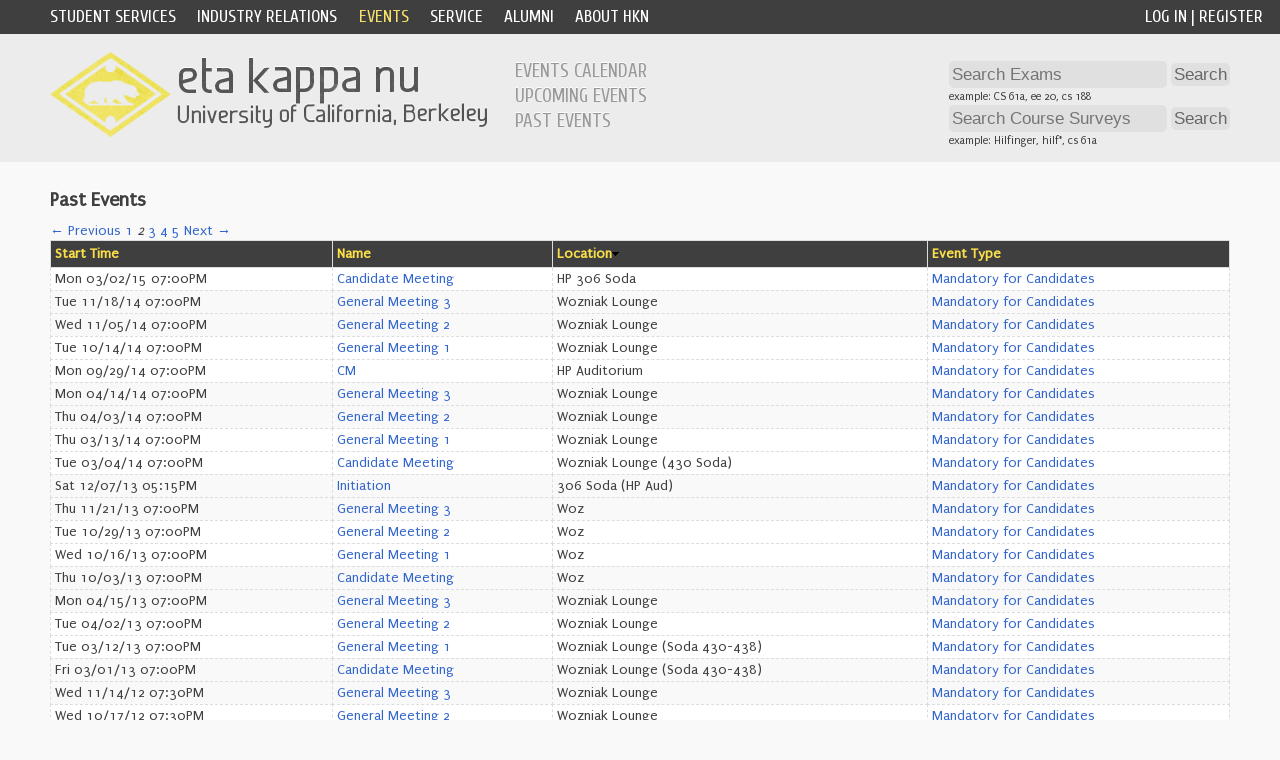

--- FILE ---
content_type: text/html; charset=utf-8
request_url: https://hkn.eecs.berkeley.edu/events/past?event_filter=mandatory+for+candidates&page=2&sort=location&sort_direction=down
body_size: 3466
content:
<!doctype html>
<html>
<head>
  <meta http-equiv="Content-Type" content="text/html; charset=utf-8" />

  <title>Eta Kappa Nu (HKN), Mu Chapter</title>

  <link rel="stylesheet" media="screen" href="/assets/application-1a04a604c2e1fa1a91ffe22c185ff6377874fdfdf4849476dcb744929194ad6a.css" />
  <link rel="stylesheet" media="print" href="/assets/print-94c7a0a623e4c8846c2e5fee9525d2a9e42a62329ff3f7e0422b7150fec30447.css" />
  <link rel="shortcut icon" type="image/x-icon" href="/assets/favicon-148e573171d1f46d780cf316be1efcf6f2bc6df9b2fc92395ecf92e76282b2fb.ico" />
  <meta name="csrf-param" content="authenticity_token" />
<meta name="csrf-token" content="1gZxX5tKtM4plc7jmsGAwmpSRr8df7Lhh+Kx5qEUgv8FrANOZ5cX2lf790uFWxWa1UUA43mSycKVTK9XJG79Cw==" />

  <link href='https://fonts.googleapis.com/css?family=Puritan|Cuprum' rel='stylesheet' type='text/css' />
  <link href='https://code.jquery.com/ui/1.12.1/themes/base/jquery-ui.css' rel='stylesheet' type='text/css' />
  <link href='https://cdnjs.cloudflare.com/ajax/libs/jquery-ui-timepicker-addon/1.6.3/jquery-ui-timepicker-addon.min.css' rel='stylesheet' type='text/css' />

  <script src="/assets/application-5f90217e6091117218e6ea23baca3763c8d2c2f35171f96a060137101ff9c056.js"></script>
  <script src='https://code.jquery.com/ui/1.12.1/jquery-ui.min.js'></script>
  <script src='https://cdnjs.cloudflare.com/ajax/libs/jquery-ui-timepicker-addon/1.6.3/jquery-ui-timepicker-addon.min.js'></script>

    
  
  
  
  
  

  

  <link rel="stylesheet" media="screen" href="/assets/events-e23442d1f4efe0162d0b4f4a08080f5086cf9cc64ac94bbf4762d81412a907e2.css" />
  
  <meta name="google-site-verification" content="J_Vtxbv72xOD7F9XtcIhbAB3lcYexZ_jjg33Hvc3zxw" />
</head>

<body>
<div id="wrapper">
  <div id="header">
    <div id="navigation">
          <span class="userbar"><a href="/login">Log In</a> | <a href="/register">Register</a></span>
          <span id="username" style="display:none;">guest</span>
        
      <ul>
        <li><a class="navigation_toplevel_item" id="services" href="#">Student Services</a></li>
        <li><a class="navigation_toplevel_item" id="indrel" href="#">Industry Relations</a></li>
        <li><a class="navigation_toplevel_item" id="events" href="#">Events</a></li>
        <li><a class="navigation_toplevel_item" id="service" href="#">Service</a></li>
        <li><a class="navigation_toplevel_item" id="alumni" href="#">Alumni</a></li>
        <li><a class="navigation_toplevel_item" id="about" href="#">About HKN</a></li>
      </ul>
      <div class="clear"></div>
    </div>

    <div id="lower">
        <div id="submenu-thin">
          <div class="submenu services_submenu">
  <ul class="plain">
    <li><a href="/tutor/">Tutoring Hours</a></li>
    <li><a href="/tutor/calendar">Review Sessions</a></li>
    <li><a href="/exams/">Exam Archive</a></li>
  </ul>
  <ul class="plain">
    <li><a href="/coursesurveys">Course Surveys</a></li>
    <li><a href="/courseguides">Course Guide</a></li>
    <li><a href="/dept_tour">Department Tours</a></li>
  </ul>
</div>

<div class="submenu indrel_submenu">
  <ul class="plain">
    <li><a href="/indrel">Why HKN?</a></li>
    <li><a href="/indrel/resume-books">Resume Books</a></li>
    <li><a href="/indrel/infosessions">Infosessions</a></li>
  </ul>
  <ul class="plain">
    <li><a href="/indrel/career-fair">Career Fair</a></li>
    <li><a href="/indrel/contact-us">Contact Us</a></li>
  </ul>
</div>


<div class="submenu events_submenu">
  <ul class="plain">
    <li><a href="/events/calendar">Events Calendar</a></li>
    <li><a href="/events/future">Upcoming Events</a></li>
    <li><a href="/events/past">Past Events</a></li>
  </ul>
</div>

<div class="submenu service_submenu">
  <ul class="plain">
    <li><a href="/service">Service</a></li>
    <li><a href="/service/junioreecsday">Junior EECS Day</a></li>
    <li><a href="/service/makerworkshops">Maker Workshops</a></li>
  </ul>
  <ul class="plain">
    <li><a href="/service/eecsday">EECS Day</a></li>
    <li><a href="/service/bearhacks">Bearhacks</a></li>
    <li><a href="/service/caldayworkshops">Cal Day Workshops</a></li>
  </ul>
</div>

<div class="submenu alumni_submenu">
  <ul class="plain">
      <li><a href="/alumnis/new">Alumni Contact Information</a></li>
  </ul>
</div>

<div class="submenu about_submenu">
  <ul class="plain">
    <li><a href="/about/contact/" class="navigation_sublevel_item">Contact Information</a></li>
    <li><a class="navigation_sublevel_item" href="https://www.flickr.com/photos/berkeley_hkn/">Photo Gallery</a></li>
    <li><a class="navigation_sublevel_item" href="/about/yearbook/">Yearbooks</a></li>
  </ul>
  <ul class="plain">
    <li><a href="/about/slideshow/" class="navigation_sublevel_item">Slideshows</a></li>
    <li><a class="navigation_sublevel_item" href="/about/officers">Current Officers</a></li>
    <li><a class="navigation_sublevel_item" href="/about/cmembers">Current Committee Members</a></li>
  </ul>
</div>




        </div>
        <div id="logo">
          <a href="/">
                <img alt="Eta Kappa Nu, Mu Chapter" src="/assets/hkn_logo-18c8c978b4a2a023ded5f5bd60133af10734ced26402bc37ed239a9a18e9c017.png" />
</a>        </div>
        <div id="submenu">
          <div class="submenu services_submenu">
  <ul class="plain">
    <li><a href="/tutor/">Tutoring Hours</a></li>
    <li><a href="/tutor/calendar">Review Sessions</a></li>
    <li><a href="/exams/">Exam Archive</a></li>
  </ul>
  <ul class="plain">
    <li><a href="/coursesurveys">Course Surveys</a></li>
    <li><a href="/courseguides">Course Guide</a></li>
    <li><a href="/dept_tour">Department Tours</a></li>
  </ul>
</div>

<div class="submenu indrel_submenu">
  <ul class="plain">
    <li><a href="/indrel">Why HKN?</a></li>
    <li><a href="/indrel/resume-books">Resume Books</a></li>
    <li><a href="/indrel/infosessions">Infosessions</a></li>
  </ul>
  <ul class="plain">
    <li><a href="/indrel/career-fair">Career Fair</a></li>
    <li><a href="/indrel/contact-us">Contact Us</a></li>
  </ul>
</div>


<div class="submenu events_submenu">
  <ul class="plain">
    <li><a href="/events/calendar">Events Calendar</a></li>
    <li><a href="/events/future">Upcoming Events</a></li>
    <li><a href="/events/past">Past Events</a></li>
  </ul>
</div>

<div class="submenu service_submenu">
  <ul class="plain">
    <li><a href="/service">Service</a></li>
    <li><a href="/service/junioreecsday">Junior EECS Day</a></li>
    <li><a href="/service/makerworkshops">Maker Workshops</a></li>
  </ul>
  <ul class="plain">
    <li><a href="/service/eecsday">EECS Day</a></li>
    <li><a href="/service/bearhacks">Bearhacks</a></li>
    <li><a href="/service/caldayworkshops">Cal Day Workshops</a></li>
  </ul>
</div>

<div class="submenu alumni_submenu">
  <ul class="plain">
      <li><a href="/alumnis/new">Alumni Contact Information</a></li>
  </ul>
</div>

<div class="submenu about_submenu">
  <ul class="plain">
    <li><a href="/about/contact/" class="navigation_sublevel_item">Contact Information</a></li>
    <li><a class="navigation_sublevel_item" href="https://www.flickr.com/photos/berkeley_hkn/">Photo Gallery</a></li>
    <li><a class="navigation_sublevel_item" href="/about/yearbook/">Yearbooks</a></li>
  </ul>
  <ul class="plain">
    <li><a href="/about/slideshow/" class="navigation_sublevel_item">Slideshows</a></li>
    <li><a class="navigation_sublevel_item" href="/about/officers">Current Officers</a></li>
    <li><a class="navigation_sublevel_item" href="/about/cmembers">Current Committee Members</a></li>
  </ul>
</div>




        </div>
        <div id="topbar">
          <div id="searcharea">
  <div id="examfiles" class="searchcontrol">
    <form action="/exams/search" accept-charset="UTF-8" method="get"><input name="utf8" type="hidden" value="&#x2713;" />
      <input type="text" name="q" id="examfiles_q" value="" placeholder="Search Exams" class="text autoclear" />
      <input type="submit" value="Search" />
</form>    <div class="small searchhelp">
      example: CS 61a, ee 20, cs 188
    </div>
  </div>
  <div id="coursesurvey" class="searchcontrol">
    <form action="/coursesurveys/search" accept-charset="UTF-8" method="get"><input name="utf8" type="hidden" value="&#x2713;" />
      <input type="text" name="q" id="coursesurvey_q" value="" class="text" placeholder="Search Course Surveys" />
      <input type="submit" value="Search" />
</form>    <div class="small searchhelp">
      example: Hilfinger, hilf*, cs 61a
    </div>
  </div>
</div>

          <div class="clear"></div>
        </div>
    	  <div class="clear"></div>
    </div>

  </div>

  <div id="content">
    <div id="container">



      <h1>Past Events</h1>

<div id="ajax-wrapper">
  <div role="navigation" aria-label="Pagination" class="ajax-controls"><a class="previous_page" rel="prev" href="/events/past?event_filter=mandatory+for+candidates&amp;page=1&amp;sort=location&amp;sort_direction=down">&#8592; Previous</a> <a rel="prev" aria-label="Page 1" href="/events/past?event_filter=mandatory+for+candidates&amp;page=1&amp;sort=location&amp;sort_direction=down">1</a> <em class="current" aria-label="Page 2" aria-current="page">2</em> <a rel="next" aria-label="Page 3" href="/events/past?event_filter=mandatory+for+candidates&amp;page=3&amp;sort=location&amp;sort_direction=down">3</a> <a aria-label="Page 4" href="/events/past?event_filter=mandatory+for+candidates&amp;page=4&amp;sort=location&amp;sort_direction=down">4</a> <a aria-label="Page 5" href="/events/past?event_filter=mandatory+for+candidates&amp;page=5&amp;sort=location&amp;sort_direction=down">5</a> <a class="next_page" rel="next" href="/events/past?event_filter=mandatory+for+candidates&amp;page=3&amp;sort=location&amp;sort_direction=down">Next &#8594;</a></div>
  <table>
    <tbody>
      <tr class="ajax-controls">
        <th><a href="/events/past?event_filter=mandatory+for+candidates&amp;page=2&amp;sort=start_time&amp;sort_direction=up">Start Time</a></th>
        <th><a href="/events/past?event_filter=mandatory+for+candidates&amp;page=2&amp;sort=name&amp;sort_direction=up">Name</a></th>
        <th><a href="/events/past?event_filter=mandatory+for+candidates&amp;page=2&amp;sort=location&amp;sort_direction=up">Location</a><img src="/assets/site/arrow_desc-5c1321ad81697c1a26ec49d4b23e0b1286975284e975ba33e41824bde4f5f410.gif" alt="Arrow desc" /></th>
        <th><a href="/events/past?event_filter=mandatory+for+candidates&amp;page=2&amp;sort=event_type&amp;sort_direction=up">Event Type</a></th>
      </tr>

        <tr>
          <td>Mon 03/02/15 07:00PM</td>
          <td><a href="/events/1031">Candidate Meeting</a></td>
          <td>HP 306 Soda</td>
          <td class="ajax-controls"><a href="/events/past?event_filter=mandatory+for+candidates&amp;page=2&amp;sort=location&amp;sort_direction=down">Mandatory for Candidates</a></td>
        </tr>
        <tr>
          <td>Tue 11/18/14 07:00PM</td>
          <td><a href="/events/902">General Meeting 3</a></td>
          <td>Wozniak Lounge</td>
          <td class="ajax-controls"><a href="/events/past?event_filter=mandatory+for+candidates&amp;page=2&amp;sort=location&amp;sort_direction=down">Mandatory for Candidates</a></td>
        </tr>
        <tr>
          <td>Wed 11/05/14 07:00PM</td>
          <td><a href="/events/982">General Meeting 2</a></td>
          <td>Wozniak Lounge</td>
          <td class="ajax-controls"><a href="/events/past?event_filter=mandatory+for+candidates&amp;page=2&amp;sort=location&amp;sort_direction=down">Mandatory for Candidates</a></td>
        </tr>
        <tr>
          <td>Tue 10/14/14 07:00PM</td>
          <td><a href="/events/900">General Meeting 1</a></td>
          <td>Wozniak Lounge</td>
          <td class="ajax-controls"><a href="/events/past?event_filter=mandatory+for+candidates&amp;page=2&amp;sort=location&amp;sort_direction=down">Mandatory for Candidates</a></td>
        </tr>
        <tr>
          <td>Mon 09/29/14 07:00PM</td>
          <td><a href="/events/898">CM</a></td>
          <td>HP Auditorium</td>
          <td class="ajax-controls"><a href="/events/past?event_filter=mandatory+for+candidates&amp;page=2&amp;sort=location&amp;sort_direction=down">Mandatory for Candidates</a></td>
        </tr>
        <tr>
          <td>Mon 04/14/14 07:00PM</td>
          <td><a href="/events/875">General Meeting 3</a></td>
          <td>Wozniak Lounge</td>
          <td class="ajax-controls"><a href="/events/past?event_filter=mandatory+for+candidates&amp;page=2&amp;sort=location&amp;sort_direction=down">Mandatory for Candidates</a></td>
        </tr>
        <tr>
          <td>Thu 04/03/14 07:00PM</td>
          <td><a href="/events/868">General Meeting 2</a></td>
          <td>Wozniak Lounge</td>
          <td class="ajax-controls"><a href="/events/past?event_filter=mandatory+for+candidates&amp;page=2&amp;sort=location&amp;sort_direction=down">Mandatory for Candidates</a></td>
        </tr>
        <tr>
          <td>Thu 03/13/14 07:00PM</td>
          <td><a href="/events/853">General Meeting 1</a></td>
          <td>Wozniak Lounge</td>
          <td class="ajax-controls"><a href="/events/past?event_filter=mandatory+for+candidates&amp;page=2&amp;sort=location&amp;sort_direction=down">Mandatory for Candidates</a></td>
        </tr>
        <tr>
          <td>Tue 03/04/14 07:00PM</td>
          <td><a href="/events/845">Candidate Meeting</a></td>
          <td>Wozniak Lounge (430 Soda)</td>
          <td class="ajax-controls"><a href="/events/past?event_filter=mandatory+for+candidates&amp;page=2&amp;sort=location&amp;sort_direction=down">Mandatory for Candidates</a></td>
        </tr>
        <tr>
          <td>Sat 12/07/13 05:15PM</td>
          <td><a href="/events/824">Initiation</a></td>
          <td>306 Soda (HP Aud)</td>
          <td class="ajax-controls"><a href="/events/past?event_filter=mandatory+for+candidates&amp;page=2&amp;sort=location&amp;sort_direction=down">Mandatory for Candidates</a></td>
        </tr>
        <tr>
          <td>Thu 11/21/13 07:00PM</td>
          <td><a href="/events/778">General Meeting 3</a></td>
          <td>Woz</td>
          <td class="ajax-controls"><a href="/events/past?event_filter=mandatory+for+candidates&amp;page=2&amp;sort=location&amp;sort_direction=down">Mandatory for Candidates</a></td>
        </tr>
        <tr>
          <td>Tue 10/29/13 07:00PM</td>
          <td><a href="/events/777">General Meeting 2</a></td>
          <td>Woz</td>
          <td class="ajax-controls"><a href="/events/past?event_filter=mandatory+for+candidates&amp;page=2&amp;sort=location&amp;sort_direction=down">Mandatory for Candidates</a></td>
        </tr>
        <tr>
          <td>Wed 10/16/13 07:00PM</td>
          <td><a href="/events/776">General Meeting 1</a></td>
          <td>Woz</td>
          <td class="ajax-controls"><a href="/events/past?event_filter=mandatory+for+candidates&amp;page=2&amp;sort=location&amp;sort_direction=down">Mandatory for Candidates</a></td>
        </tr>
        <tr>
          <td>Thu 10/03/13 07:00PM</td>
          <td><a href="/events/775">Candidate Meeting</a></td>
          <td>Woz</td>
          <td class="ajax-controls"><a href="/events/past?event_filter=mandatory+for+candidates&amp;page=2&amp;sort=location&amp;sort_direction=down">Mandatory for Candidates</a></td>
        </tr>
        <tr>
          <td>Mon 04/15/13 07:00PM</td>
          <td><a href="/events/680">General Meeting 3</a></td>
          <td>Wozniak Lounge</td>
          <td class="ajax-controls"><a href="/events/past?event_filter=mandatory+for+candidates&amp;page=2&amp;sort=location&amp;sort_direction=down">Mandatory for Candidates</a></td>
        </tr>
        <tr>
          <td>Tue 04/02/13 07:00PM</td>
          <td><a href="/events/679">General Meeting 2</a></td>
          <td>Wozniak Lounge</td>
          <td class="ajax-controls"><a href="/events/past?event_filter=mandatory+for+candidates&amp;page=2&amp;sort=location&amp;sort_direction=down">Mandatory for Candidates</a></td>
        </tr>
        <tr>
          <td>Tue 03/12/13 07:00PM</td>
          <td><a href="/events/677">General Meeting 1</a></td>
          <td>Wozniak Lounge (Soda 430-438)</td>
          <td class="ajax-controls"><a href="/events/past?event_filter=mandatory+for+candidates&amp;page=2&amp;sort=location&amp;sort_direction=down">Mandatory for Candidates</a></td>
        </tr>
        <tr>
          <td>Fri 03/01/13 07:00PM</td>
          <td><a href="/events/674">Candidate Meeting</a></td>
          <td>Wozniak Lounge (Soda 430-438)</td>
          <td class="ajax-controls"><a href="/events/past?event_filter=mandatory+for+candidates&amp;page=2&amp;sort=location&amp;sort_direction=down">Mandatory for Candidates</a></td>
        </tr>
        <tr>
          <td>Wed 11/14/12 07:30PM</td>
          <td><a href="/events/607">General Meeting 3</a></td>
          <td>Wozniak Lounge</td>
          <td class="ajax-controls"><a href="/events/past?event_filter=mandatory+for+candidates&amp;page=2&amp;sort=location&amp;sort_direction=down">Mandatory for Candidates</a></td>
        </tr>
        <tr>
          <td>Wed 10/17/12 07:30PM</td>
          <td><a href="/events/599">General Meeting 2</a></td>
          <td>Wozniak Lounge</td>
          <td class="ajax-controls"><a href="/events/past?event_filter=mandatory+for+candidates&amp;page=2&amp;sort=location&amp;sort_direction=down">Mandatory for Candidates</a></td>
        </tr>
    </tbody>
  </table>
</div>



    </div>
  </div>
  <div id="push"></div>
</div>

  <div id="footer">
  	<div id="footer-right">Eta Kappa Nu, Mu Chapter</div>
    <div id="footer-left"><a href="https://hkn.eecs.berkeley.edu/">HOME</a> | <a href="/about/contact/">CONTACT</a></div>
  </div>

</body>
</html>
